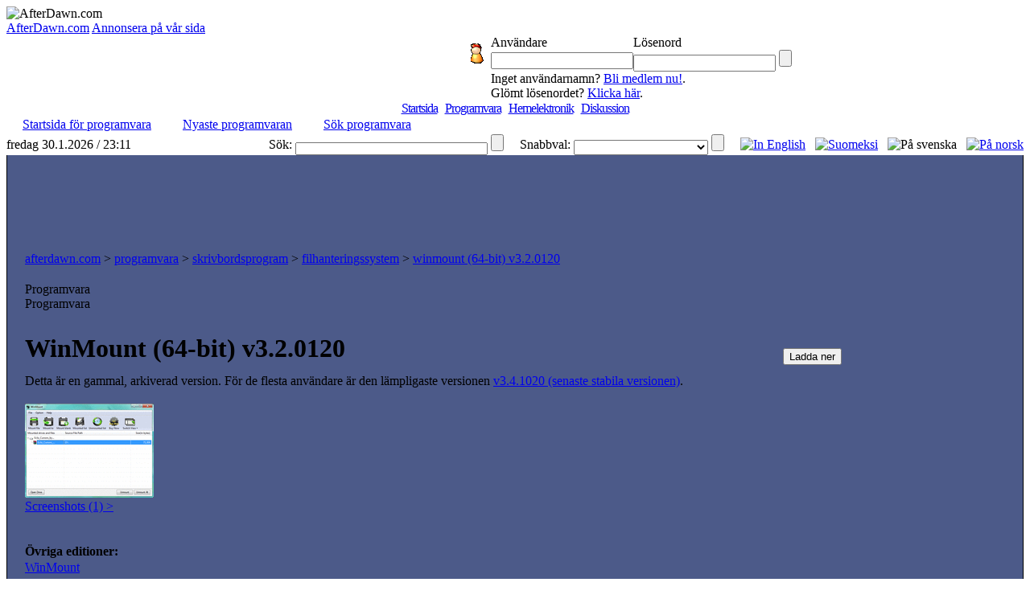

--- FILE ---
content_type: text/html;charset=windows-1252
request_url: http://sv.afterdawn.com/programvara/skrivbordsprogram/filhanteringssystem/winmount_64bit.cfm/v3_2_0120
body_size: 6404
content:



	<script type="text/javascript" src="https://cdn1.afterdawn.fi/scripts/jquery-lite.js"></script>
	
		<script type="text/javascript" src="https://cdn3.afterdawn.fi/scripts/thickbox-sv-3-1.js"></script>
	
	<link rel="stylesheet" href="https://cdn2.afterdawn.fi/scripts/ThickBox.css" type="text/css" media="screen" />



<!DOCTYPE HTML PUBLIC "-//W3C//DTD HTML 4.0 Transitional//EN">

<html>
<head>
	<title>WinMount (64-bit) v3.2.0120</title>
	<meta name="Author" content="AfterDawn.com">
	<meta name="Classification" content="DivX, DVDR, video, audio, packning, editering, nyheter och program.">
	<meta name="Description" content="">
	<meta name="KeyWords" content="">
	<META HTTP-EQUIV="Expires" CONTENT="Mon, 06 Jan 1990 00:00:01 GMT">
	<META HTTP-EQUIV="Pragma" CONTENT="no-cache">
	<meta http-equiv="Content-Type" content="text/html;charset=windows-1252">
	<meta HTTP-EQUIV="Content-Language" content="SV">
	<META NAME="revisit-after" CONTENT="1 days">
	<META name="Distribution" content="Global">
	<!-- TradeDoubler site verification 1478163 -->
	<link rel="P3Pv1" href="http://www.afterdawn.com/w3c/p3p.xml">
	<link rel="alternate" type="application/rss+xml" href="http://rss.afterdawn.com/software_swe_updates.xml" title="AfterDawn programvara nyaste uppdateringar">
	<link rel="STYLESHEET" type="text/css" href="http://i.afterdawn.com/v3/adv3d.css?260130">
	<link rel="STYLESHEET" type="text/css" href="http://i.afterdawn.com/v3/ad_structure.css?260130">
	<link rel="STYLESHEET" type="text/css" href="http://i.afterdawn.com/v3/sideboxes.css?260130">
	<link rel="apple-touch-icon" href="http://i.afterdawn.com/v3/apple-touch-icon2.png" type="image/png" />
	
	<script type="text/javascript" src="https://cdn2.afterdawn.fi/filepedia_fin/fp_software_specific.js"></script>
	
	
	<script data-ad-client="ca-pub-5626074131133514" async src="https://pagead2.googlesyndication.com/pagead/js/adsbygoogle.js"></script>
</head>
<body>

	

<div id="afterdawn_logo">
	
	
	
		
	
	<img src="http://i.afterdawn.com/v3/afterdawn_logo_winter.gif" alt="AfterDawn.com" usemap="#logomap">
	<map id="logomap" name="logomap">
		<area shape="poly" coords="297,63,298,38,71,32,57,1,25,8,8,35,9,82,53,65" href="/">
	</map>
</div>





	<div class="topbar_links">
		
			<span><a href="http://sv.afterdawn.com/general/company.cfm">AfterDawn.com</a></span>
		
			<span><a href="http://sv.afterdawn.com/general/annonsera.cfm">Annonsera på vår sida</a></span>
		
	</div>




	<div id="top_forms">
		<table cellpadding="0" cellspacing="0">
			<tr>
				<td rowspan="5" class="top_spacer">
					<img src="http://i.afterdawn.com/v3/spacer.gif" width="567" height="1" alt="">
				</td>
			</tr>
			<tr>
				<td rowspan="2" width="35" align="center">
					<img src="http://i.blasteroids.com/top_form_usr.gif" width="16" height="25" alt="User" class="icon">
				</td>
				
					<td>Användare</td>
					<td>Lösenord</td>
				
				<td rowspan="2">&nbsp;</td>
			</tr>
			<tr>
				
					<form action="http://loggain.afterdawn.com/login.cfm" method="post">
						<td>
							<input type="text" name="user">
						</td>
						<td>
							<input type="password" name="pwd">
							<input type="submit" value="" class="submit">
						</td>
					</form>
				
			</tr>
			<tr>
				<td class="corner_left">&nbsp;</td>
				
					<td colspan="2" class="register_link">
						Inget användarnamn? <a href="http://loggain.afterdawn.com/joinform.cfm">Bli medlem nu!</a>.<br />
						Glömt lösenordet? <a href="http://loggain.afterdawn.com/lost_password.cfm">Klicka här</a>.
					</td>
				
				<td class="corner_right">&nbsp;</td>
			</tr>
			<tr>
				<td colspan="4" class="top_spacer">
					<img src="http://i.afterdawn.com/v3/spacer.gif" width="220" height="1" alt="">
				</td>
			</tr>
		</table>
	</div>


<!-- google_ad_section_start(weight=ignore) -->
<table border="0" cellpadding="0" cellspacing="0" height="100%" width="100%">
	<tr>
		<td align="center" valign="top">
			<table border="0" cellpadding="0" cellspacing="0" width="100%">
				<tr>
					<td align="left" colspan="2">
						<table align="left" border="0" cellpadding="0" cellspacing="0" width="100%">
							<tr>
								<td valign="top">
								</td>
								<td>
									<table cellpadding="0" cellspacing="0" width="100%">
										

<tr>
	<td colspan="2" align="center">
		
		
			<div class="menu" style="letter-spacing:-1px;">
				<nobr>
				
				
				
					
					<span class="two">&nbsp;</span>
					<span class="not_selected"><a href="http://sv.afterdawn.com/">Startsida</a></span>
				
					
						
						
					
					<span class="twentyone">&nbsp;</span>
					<span class="selected"><a href="http://sv.afterdawn.com/programvara/">Programvara</a></span>
				
					
						
						
					
					<span class="twelve">&nbsp;</span>
					<span class="not_selected"><a href="http://sv.afterdawn.com/hemelektronik/">Hemelektronik</a></span>
				
					
						
						
					
					<span class="twentytwo">&nbsp;</span>
					<span class="not_selected"><a href="http://diskussion.afterdawn.com/">Diskussion</a></span>
				
				
					
				
				<span class="twenty">&nbsp;</span>
				</nobr>
			</div>
		 

	</td>
</tr>


<tr>
	<td class="submenubg" colspan="2" width="100%" height="23">
		<table border="0" cellpadding="0" cellspacing="0">
			<tr>
		  		<td class="submenu">

  <nobr><img src="http://i.afterdawn.com/v3/subarrow2.gif" width="16" height="14">&nbsp;<a href="/programvara/" class="submenu" style="padding-right:3px">Startsida för programvara</a><span style="font-weight:bold">&nbsp;&nbsp;&nbsp;</span></nobr>

  <nobr><img src="http://i.afterdawn.com/v3/subarrow2.gif" width="16" height="14">&nbsp;<a href="/programvara/nyaste_programvaran/" class="submenu" style="padding-right:3px">Nyaste programvaran</a><span style="font-weight:bold">&nbsp;&nbsp;&nbsp;</span></nobr>

  <nobr><img src="http://i.afterdawn.com/v3/subarrow2.gif" width="16" height="14">&nbsp;<a href="/sok/programvara.cfm" class="submenu" style="padding-right:3px">Sök programvara</a>


				</td>
			</tr>
		</table>
	</td>
</tr>


	<tr>
		<td align="left" class="langselect_a"><nobr>fredag 30.1.2026 / 23:11</nobr></td>
		<td align="right" class="langselect_b">
			<table cellpadding="0" cellspacing="0" border="0">
				<td class="langselect_c">Sök:&nbsp;</td>
				<form name="searchbox" action="http://sv.afterdawn.com/sok/sokresultat.cfm" method="get">
					<td class="langselect_d">
						<input style="font-size:9px; font-family:Verdana, Geneva, Arial, Helvetica, sans-serif;" vspace="0" name="q" size="45" maxlength="150" type="text">
						<input type="submit" value="" class="quickmenu_gobutton" name="sa"/>
						<input type="hidden" name="domains" value="afterdawn.com"></input>
						<input type="hidden" name="sitesearch" value="afterdawn.com"></input>
						<input type="hidden" name="client" value="pub-5626074131133514"></input>
						<input type="hidden" name="forid" value="1"></input>
						<input type="hidden" name="channel" value="6372662082"></input>
						<input type="hidden" name="ie" value="ISO-8859-1"></input>
						<input type="hidden" name="oe" value="ISO-8859-1"></input>
						<input type="hidden" name="cof" value="GALT:#000080;GL:1;DIV:#FFFFFF;VLC:000080;AH:center;BGC:FFFFFF;LBGC:3D486E;ALC:000080;LC:000080;T:000000;GFNT:DDDDFD;GIMP:DDDDFD;LH:50;LW:150;L:http://i.afterdawn.com/afterdawn_google_logo.gif;S:http://www.afterdawn.com/;FORID:11"></input>
						<input type="hidden" name="hl" value="sv"></input>
						<input type="hidden" name="lr" value="lang_sv"></input>
					</td>
				</form>
				<td class="langselect_c">&nbsp;&nbsp;&nbsp;&nbsp;&nbsp;Snabbval:&nbsp;</td>
				<form name="quickmenu" action="http://sv.afterdawn.com/" method="post">
					<input type="hidden" name="page" value="Programvara">
					<input type="hidden" name="lang" value="swe">
					<input type="hidden" name="subalign" value="home">
					<td class="langselect_d">
						<select name="quick" class="langselect" onchange="document.location=(this.options[this.selectedIndex].value)">
							<option value=""></option>
							<option value="http://sv.afterdawn.com/programvara/nyaste_programvaran/">Nyaste uppdateringar</option>
							<option value="http://sv.afterdawn.com/programvara/popularaste_programvaran/">Populäraste programmen</option>
							<option value="http://diskussion.afterdawn.com/">Diskussion</option>
						</select>
						<input type="submit" value="" class="quickmenu_gobutton"/>
					</td>
				</form>
				<td class="langselect_c">&nbsp;&nbsp;&nbsp;&nbsp;&nbsp;</td>

				<td class="langselect_d">
					<a href="http://www.afterdawn.com/"><img src="http://i.afterdawn.com/v3/flag_eng.gif" alt="In English" title="In English" /></a>&nbsp;&nbsp;
					<a href="http://fin.afterdawn.com/"><img src="http://i.afterdawn.com/v3/flag_fin.gif" alt="Suomeksi" title="Suomeksi" /></a>&nbsp;&nbsp;
					<img src="http://i.afterdawn.com/v3/flag_swe.gif" alt="På svenska" title="På svenska" />&nbsp;&nbsp;
					<a href="http://no.afterdawn.com/"><img src="https://cdn1.afterdawn.fi/v3/flag_nor.gif" alt="På norsk" title="På norsk" /></a>
				</td>

			</table>
		</td>
	</tr>

				<tr>
					<td align="left" colspan="2" style="background-color:#4C5A89; padding:10px 2px 10px 2px; border:1px solid black; border-top:0px" width="100%">
						
						  
<div align="center">
	<script type="text/javascript"><!--
		google_ad_client = "pub-5626074131133514";
		/* ad/swe - main site, top 728x90 */
		google_ad_slot = "5797418891";
		google_ad_width = 728;
		google_ad_height = 90;
		//-->
	</script>
	<script type="text/javascript" src="http://pagead2.googlesyndication.com/pagead/show_ads.js">
	</script>
</div>

						
				  		<table border="0" cellpadding="0" cellspacing="10" width="100%">
				    	  <tr>
						    	<td valign="top">
				      				<table border="0" class="maintable" cellpadding="10" cellspacing="0" width="100%">
					    				<tr>
						  					<td class="path" colspan="2"><a href="http://sv.afterdawn.com/" class="path">afterdawn.com</a> &gt; <a href="http://sv.afterdawn.com/programvara/" class="path">programvara</a> &gt; <a href="http://sv.afterdawn.com/programvara/skrivbordsprogram/" class="path">skrivbordsprogram</a> &gt; <a href="http://sv.afterdawn.com/programvara/skrivbordsprogram/filhanteringssystem/" class="path">filhanteringssystem</a> &gt; <a href="http://sv.afterdawn.com/programvara/skrivbordsprogram/filhanteringssystem/winmount_64bit.cfm" class="path">winmount (64-bit) v3.2.0120</a</td>
										</tr>
										<tr>
											<td valign="top">
												



<table border="0" cellpadding="0" cellspacing="0">
  <tr>
    <td background="http://i.afterdawn.com/v3/titlebg5.gif" class="titlepic" width="356" height="30">
      <div class="subhead1">Programvara</div>
      <div class="subhead2">Programvara</div>
    </td>
  </tr>
</table>




												<table border="0" cellpadding="0" cellspacing="0" class="maintable2">
													<tr>
														<td valign="top">
															<table cellpadding="0" cellspacing="0"><!-- google_ad_section_end(weight=ignore) -->



	

		

		
			<tr>
				<td valign="top">

				<table cellpadding="0" cellspacing="0" width="100%">
					<tr style="height:200px;">
						<td class="smalltext" valign="top" style="line-height:20px">
						
						<h1>WinMount (64-bit) v3.2.0120</h1>
						
						
							
	 
	
	
		
		<p id="version-message">Detta är en gammal, arkiverad version. För de flesta användare är den lämpligaste versionen <a href="/programvara/skrivbordsprogram/filhanteringssystem/winmount_64bit.cfm/v3_4_1020">v3.4.1020 (senaste stabila versionen)</a>.<br /></p>
	



						
						
						<div class="file_desc">
							

								
									<div class="screenshot">
									
										<a href="https://cdn1.afterdawn.fi/screenshots/normal/2481.jpg" rel="galleria" title="WinMount (64-bit) v3.4.0804&nbsp;screenshot" target="_blank" class="thickbox" ><img src="https://cdn1.afterdawn.fi/screenshots/thumbs/2481.png" width="160px" height="120px" /><br />Screenshots&nbsp;(1)&nbsp;&gt;</a>
									
									</div>
								

								

									
										 
									

								

							
						</div>
						
						
						
							<br />
							<p class="editions">
								<strong>Övriga editioner:</strong><br />
								
									<a href="/programvara/skrivbordsprogram/filhanteringssystem/winmount.cfm" id="rightbar_link">WinMount</a><br />
								
									<a href="/programvara/skrivbordsprogram/filhanteringssystem/winmount.cfm" id="rightbar_link">WinMount</a><br />
								
									<a href="/programvara/skrivbordsprogram/filhanteringssystem/winmount.cfm" id="rightbar_link">WinMount</a><br />
								
									<a href="/programvara/skrivbordsprogram/filhanteringssystem/winmount.cfm" id="rightbar_link">WinMount</a><br />
								
									<a href="/programvara/skrivbordsprogram/filhanteringssystem/winmount.cfm" id="rightbar_link">WinMount</a><br />
								
									<a href="/programvara/skrivbordsprogram/filhanteringssystem/winmount.cfm" id="rightbar_link">WinMount</a><br />
								
									<a href="/programvara/skrivbordsprogram/filhanteringssystem/winmount.cfm" id="rightbar_link">WinMount</a><br />
								
									<a href="/programvara/skrivbordsprogram/filhanteringssystem/winmount.cfm" id="rightbar_link">WinMount</a><br />
								
									<a href="/programvara/skrivbordsprogram/filhanteringssystem/winmount.cfm" id="rightbar_link">WinMount</a><br />
								
									<a href="/programvara/skrivbordsprogram/filhanteringssystem/winmount.cfm" id="rightbar_link">WinMount</a><br />
								
									<a href="/programvara/skrivbordsprogram/filhanteringssystem/winmount.cfm" id="rightbar_link">WinMount</a><br />
								
									<a href="/programvara/skrivbordsprogram/filhanteringssystem/winmount.cfm" id="rightbar_link">WinMount</a><br />
								
									<a href="/programvara/skrivbordsprogram/filhanteringssystem/winmount.cfm" id="rightbar_link">WinMount</a><br />
								
									<a href="/programvara/skrivbordsprogram/filhanteringssystem/winmount.cfm" id="rightbar_link">WinMount</a><br />
								
									<a href="/programvara/skrivbordsprogram/filhanteringssystem/winmount.cfm" id="rightbar_link">WinMount</a><br />
								
									<a href="/programvara/skrivbordsprogram/filhanteringssystem/winmount.cfm" id="rightbar_link">WinMount</a><br />
								
									<a href="/programvara/skrivbordsprogram/filhanteringssystem/winmount.cfm" id="rightbar_link">WinMount</a><br />
								
									<a href="/programvara/skrivbordsprogram/filhanteringssystem/winmount.cfm" id="rightbar_link">WinMount</a><br />
								
									<a href="/programvara/skrivbordsprogram/filhanteringssystem/winmount.cfm" id="rightbar_link">WinMount</a><br />
								
									<a href="/programvara/skrivbordsprogram/filhanteringssystem/winmount.cfm" id="rightbar_link">WinMount</a><br />
								
									<a href="/programvara/skrivbordsprogram/filhanteringssystem/winmount.cfm" id="rightbar_link">WinMount</a><br />
								
									<a href="/programvara/skrivbordsprogram/filhanteringssystem/winmount.cfm" id="rightbar_link">WinMount</a><br />
								
									<a href="/programvara/skrivbordsprogram/filhanteringssystem/winmount.cfm" id="rightbar_link">WinMount</a><br />
								
									<a href="/programvara/skrivbordsprogram/filhanteringssystem/winmount.cfm" id="rightbar_link">WinMount</a><br />
								
									<a href="/programvara/skrivbordsprogram/filhanteringssystem/winmount.cfm" id="rightbar_link">WinMount</a><br />
								
									<a href="/programvara/skrivbordsprogram/filhanteringssystem/winmount.cfm" id="rightbar_link">WinMount</a><br />
								
									<a href="/programvara/skrivbordsprogram/filhanteringssystem/winmount.cfm" id="rightbar_link">WinMount</a><br />
								
									<a href="/programvara/skrivbordsprogram/filhanteringssystem/winmount.cfm" id="rightbar_link">WinMount</a><br />
								
									<a href="/programvara/skrivbordsprogram/filhanteringssystem/winmount.cfm" id="rightbar_link">WinMount</a><br />
								
									<a href="/programvara/skrivbordsprogram/filhanteringssystem/winmount.cfm" id="rightbar_link">WinMount</a><br />
								
									<a href="/programvara/skrivbordsprogram/filhanteringssystem/winmount.cfm" id="rightbar_link">WinMount</a><br />
								
									<a href="/programvara/skrivbordsprogram/filhanteringssystem/winmount.cfm" id="rightbar_link">WinMount</a><br />
								
									<a href="/programvara/skrivbordsprogram/filhanteringssystem/winmount.cfm" id="rightbar_link">WinMount</a><br />
								
									<a href="/programvara/skrivbordsprogram/filhanteringssystem/winmount.cfm" id="rightbar_link">WinMount</a><br />
								
									<a href="/programvara/skrivbordsprogram/filhanteringssystem/winmount.cfm" id="rightbar_link">WinMount</a><br />
								
									<a href="/programvara/skrivbordsprogram/filhanteringssystem/winmount.cfm" id="rightbar_link">WinMount</a><br />
								
									<a href="/programvara/skrivbordsprogram/filhanteringssystem/winmount.cfm" id="rightbar_link">WinMount</a><br />
								
									<a href="/programvara/skrivbordsprogram/filhanteringssystem/winmount.cfm" id="rightbar_link">WinMount</a><br />
								
									<a href="/programvara/skrivbordsprogram/kompressionsverktyg/winmount_free.cfm" id="rightbar_link">WinMount Free</a><br />
								
									<a href="/programvara/skrivbordsprogram/kompressionsverktyg/winmount_free.cfm" id="rightbar_link">WinMount Free</a><br />
								
									<a href="/programvara/skrivbordsprogram/kompressionsverktyg/winmount_free.cfm" id="rightbar_link">WinMount Free</a><br />
								
									<a href="/programvara/skrivbordsprogram/kompressionsverktyg/winmount_free.cfm" id="rightbar_link">WinMount Free</a><br />
								
									<a href="/programvara/skrivbordsprogram/kompressionsverktyg/winmount_free.cfm" id="rightbar_link">WinMount Free</a><br />
								
									<a href="/programvara/skrivbordsprogram/kompressionsverktyg/winmount_free.cfm" id="rightbar_link">WinMount Free</a><br />
								
									<a href="/programvara/skrivbordsprogram/kompressionsverktyg/winmount_free_64-bit.cfm" id="rightbar_link">WinMount Free (64-bit)</a><br />
								
							</p>
						
						

						</td>
						<td align="center" valign="top" width="300" style="padding:10px" rowspan="2">

							<div id="software_info">

								
								

	<div class="downloadBox">
		
			<form action="/programvara/download_splash.cfm/winmount_64bit" method="post">
				<input type="hidden" name="version_id" value="15479">
				<input type="hidden" name="software_id" value="2001">

				<input type="submit" name="download_hanikka_01" alt="Ladda ner" title="Ladda ner" class="download_hanikka" value="Ladda ner" />

				
					<input type="hidden" name="mirror" value="0">
				
			</form>
		

	</div>

	







	<div>

		<script type="text/javascript"><!--
		google_ad_client = "pub-5626074131133514";
		/* ad/swe - software description 300x250 box */
		google_ad_slot = "3255667761";
		google_ad_width = 300;
		google_ad_height = 250;
		//-->
		</script>
		<script type="text/javascript"
		src="http://pagead2.googlesyndication.com/pagead/show_ads.js">
		</script>

	</div>



<br />




 	<table cellpadding="0" cellspacing="0" class="maintable" width="300">
		<tr>
			<td class="infotitle" colspan="2" valign="top">WinMount (64-bit)</td>
		</tr>
		<tr>

			<td class="infotopic2" valign="top">Programlicens:</td>
			<td class="infodata2" valign="top">Shareware</td>
		</tr>
		
		<tr>

			<td class="infotopic2" valign="top">Operativsystem:</td>
			<td class="infodata2" valign="top">Vista/ WinXP</td>
		</tr>
		<tr>
			<td class="infotopic" valign="top">Införd:</td>
			<td class="infodata" valign="top">3.1.2009</td>
		</tr>
		<tr>
			<td class="infotopic" valign="top">Uppdaterat:</td>
			<td class="infodata" valign="top">27.10.2010</td>
		</tr>
		<tr>
			<td class="infotopic2" valign="top">Nedladdningar:</td>
			<td class="infodata2" valign="top">   12,977&nbsp;gånger</td>
		</tr>

		

			<tr>
				<td class="infotopic" valign="top">Filstorlek:</td>
				<td class="infodata" valign="top">  2.59 MB</td>
			</tr>

		

		<tr>
			<td class="infotopic2" valign="top">Programmets hemsida:</td>
			<td class="infodata2" valign="top"><a onClick="this.href=FCx(this.href);" href="http://www.winmount.com/" target="_blank">Klicka här</a></td>

		</tr>
	

		<tr>
			<td class="infotopic" valign="top" style="border-bottom:0px">Värdering:</td>
			<td class="infodata" valign="top" style="padding-bottom:10px; border-bottom:0px">
			&nbsp;
				<img src="https://cdn1.afterdawn.fi/v3/rating_3.gif" width="63" height="20" alt="[arvostelu]" border="0"><br />
				3.33&nbsp;(9&nbsp;röster )
			

			</td>
		</tr>
	</table>



								

								
								
									
									
									<div class="software_extra_info" id="other_versions">
										<h3>Övriga versioner</h3>
											

												<a class="showAllVersions" id="labelToggleVersions" onClick="toggleListVisibility('versionList','labelToggleVersions','Visa alla versioner (total 21)','Visa bara de senaste versionerna')">Visa alla versioner (total 21)</a>

											
										</ul>
										<div id="versionList" class="compressed">
											<ul>
												
												
													
													
													
													
													
													
														
														
															
																
																
																
															
														
													<li class="default" id="latest_stable" title="Detta är den senaste stabila versionen av programmet.">
														<a href="/programvara/skrivbordsprogram/filhanteringssystem/winmount_64bit.cfm"><span class="link">WinMount (64-bit) v3.4.1020</span>
															
																<br>
																<span class="specifier">
																	(Senaste&nbsp;stabil&nbsp;version)
																</span>
															
														</a>
													</li>
												
													
													
													
													
													
													
														
														
													<li class="default" title="">
														<a href="/programvara/skrivbordsprogram/filhanteringssystem/winmount_64bit.cfm/v3_4_0831"><span class="link">WinMount (64-bit) v3.4.0831</span>
															
														</a>
													</li>
												
													
													
													
													
													
													
														
														
													<li class="default" title="">
														<a href="/programvara/skrivbordsprogram/filhanteringssystem/winmount_64bit.cfm/v3_4_0804"><span class="link">WinMount (64-bit) v3.4.0804</span>
															
														</a>
													</li>
												
													
													
													
													
													
													
														
														
													<li class="default" title="">
														<a href="/programvara/skrivbordsprogram/filhanteringssystem/winmount_64bit.cfm/v3_3_0524"><span class="link">WinMount (64-bit) v3.3.0524</span>
															
														</a>
													</li>
												
													
													
													
													
													
													
														
														
													<li class="default" title="">
														<a href="/programvara/skrivbordsprogram/filhanteringssystem/winmount_64bit.cfm/v3_3_0428"><span class="link">WinMount (64-bit) v3.3.0428</span>
															
														</a>
													</li>
												
													
													
													
													
													
														
													
														
														
													<li class="hidden" title="">
														<a href="/programvara/skrivbordsprogram/filhanteringssystem/winmount_64bit.cfm/v3_3_0413"><span class="link">WinMount (64-bit) v3.3.0413</span>
															
														</a>
													</li>
												
													
													
													
													
													
														
													
														
														
													<li class="hidden" title="">
														<a href="/programvara/skrivbordsprogram/filhanteringssystem/winmount_64bit.cfm/v3_3_0401"><span class="link">WinMount (64-bit) v3.3.0401</span>
															
														</a>
													</li>
												
													
													
													
													
													
														
													
														
														
													<li class="hidden" title="">
														<a href="/programvara/skrivbordsprogram/filhanteringssystem/winmount_64bit.cfm/v3_3_0315"><span class="link">WinMount (64-bit) v3.3.0315</span>
															
														</a>
													</li>
												
													
													
													
													
													
														
													
														
														
													<li class="hidden" title="">
														<a href="/programvara/skrivbordsprogram/filhanteringssystem/winmount_64bit.cfm/v3_3_0209"><span class="link">WinMount (64-bit) v3.3.0209</span>
															
														</a>
													</li>
												
													
													
													
													
													
														
													
														
														
													<li class="hidden" title="">
														<a href="/programvara/skrivbordsprogram/filhanteringssystem/winmount_64bit.cfm/v3_3_0120"><span class="link">WinMount (64-bit) v3.3.0120</span>
															
														</a>
													</li>
												
													
													
													
													
													
														
													
														
														
													<li class="hidden" title="">
														<a href="/programvara/skrivbordsprogram/filhanteringssystem/winmount_64bit.cfm/v3_2_1217"><span class="link">WinMount (64-bit) v3.2.1217</span>
															
														</a>
													</li>
												
													
													
													
													
													
														
													
														
														
													<li class="hidden" title="">
														<a href="/programvara/skrivbordsprogram/filhanteringssystem/winmount_64bit.cfm/v3_2_1117"><span class="link">WinMount (64-bit) v3.2.1117</span>
															
														</a>
													</li>
												
													
													
													
													
													
														
													
														
														
													<li class="hidden" title="">
														<a href="/programvara/skrivbordsprogram/filhanteringssystem/winmount_64bit.cfm/v3_2_0929"><span class="link">WinMount (64-bit) v3.2.0929</span>
															
														</a>
													</li>
												
													
													
													
													
													
														
													
														
														
													<li class="hidden" title="">
														<a href="/programvara/skrivbordsprogram/filhanteringssystem/winmount_64bit.cfm/v3_2_0624"><span class="link">WinMount (64-bit) v3.2.0624</span>
															
														</a>
													</li>
												
													
													
													
													
													
														
													
														
														
													<li class="hidden" title="">
														<a href="/programvara/skrivbordsprogram/filhanteringssystem/winmount_64bit.cfm/v3_2_0521"><span class="link">WinMount (64-bit) v3.2.0521</span>
															
														</a>
													</li>
												
													
													
													
													
													
														
													
														
														
													<li class="hidden" title="">
														<a href="/programvara/skrivbordsprogram/filhanteringssystem/winmount_64bit.cfm/v3_2_0423"><span class="link">WinMount (64-bit) v3.2.0423</span>
															
														</a>
													</li>
												
													
													
													
													
													
														
													
														
														
													<li class="hidden" title="">
														<a href="/programvara/skrivbordsprogram/filhanteringssystem/winmount_64bit.cfm/v3_2_0319"><span class="link">WinMount (64-bit) v3.2.0319</span>
															
														</a>
													</li>
												
													
													
													
													
													
														
													
														
														
													<li class="hidden" title="">
														<a href="/programvara/skrivbordsprogram/filhanteringssystem/winmount_64bit.cfm/v3_2_0227"><span class="link">WinMount (64-bit) v3.2.0227</span>
															
														</a>
													</li>
												
													
													
													
													
													
														
													
														
														
													<li class="hidden" title="">
														<a href="/programvara/skrivbordsprogram/filhanteringssystem/winmount_64bit.cfm/v3_2_0213"><span class="link">WinMount (64-bit) v3.2.0213</span>
															
														</a>
													</li>
												
													
													
													
													
													
													
														
															
															
															
														
														
													<li class="selected" title="Selected. ">
														<a href="/programvara/skrivbordsprogram/filhanteringssystem/winmount_64bit.cfm/v3_2_0120"><span class="link">WinMount (64-bit) v3.2.0120</span>
															
														</a>
													</li>
												
													
													
													
													
													
														
													
														
														
													<li class="hidden" title="">
														<a href="/programvara/skrivbordsprogram/filhanteringssystem/winmount_64bit.cfm/v3_1_1225"><span class="link">WinMount (64-bit) v3.1.1225</span>
															
														</a>
													</li>
												
											</ul>
										</div>
									</div>
									<div id="software_legend">
										<p><img src="https://cdn3.afterdawn.fi/v3/sw_icon_beta_whitebg.gif" width="16" height="16" alt="" /> = Senaste beta-version.</p>
										<p><img src="https://cdn3.afterdawn.fi/v3/sw_icon_stable_whitebg.gif" width="16" height="16" alt="" /> = Senaste stabila version.</p>
										<p><img src="https://cdn2.afterdawn.fi/v3/sw_icon_old_whitebg.gif" width="16" height="16" alt="" /> = Äldre version.</p>
									</div>
								
								

								
								
									<div class="software_extra_info">
										<h3>What has been updated?</h3>
										<ul>
											<li>
												<a href="http://sv.afterdawn.com/programvara/versionshistoria/winmount_64bit.cfm">Se en lista över ändringarna</a>

											</li>
										</ul>
									</div>
								
								
								
									
									<div class="software_extra_info" id="send_email">
										<a href="/programvara/notify_when_updated.cfm?software_id=2001">Sänd mig e-post när en ny version finns tillgänglig</a>
									</div>
									
								
							</div>

						</td>
					</tr>
				
	

			<!-- software_commentary -->
<script type="text/javascript">
	function toggleListVisibilityComments(listId,labelId,labelTextShow,labelTextHide) {
		var targetObject=document.getElementById(listId);
		if (targetObject.className == 'compressed') {
			targetObject.className='full';
			document.getElementById(labelId).innerHTML=labelTextHide;
		}
		else {
			targetObject.className='compressed';
			document.getElementById(labelId).innerHTML=labelTextShow;
		}
	}
</script>




	


	
		

			

			

				<tr>
					<td class="smalltext" valign="top" style="border:0px">

						<table class="forums" cellspacing="0" width="100%" style="border:1px solid black;border-top:0px;border-bottom:0px">
							<tr>
								<td colspan="2" class="forumtabi">Användarnas betyg för programmet</td>
							</tr>
							<tr>
								<td class="content" colspan="2" width="100%" align="center">
									Ingen har hittills betygsatt detta program - bli den första!
								</td>
							</tr>
						</table>

						<table border="0" cellpadding="0" cellspacing="0" width="100%">
							<tr>
							
								
									<td align="right" style="padding-bottom:20px"><a href="http://loggain.afterdawn.com/site_login.cfm?redirect=http%3A%2F%2Fsv%2Eafterdawn%2Ecom%2Fohjelmat%2Fadd%5Freview%2Ecfm%3Fsoftware%5Fid%3D2001" class="forumopt" style="border:1px solid black; border-top:0px"><img src="https://cdn2.afterdawn.fi/v3/f_new.gif" width="16" height="16" border="0" align="absbottom" vspace="1">&nbsp;Betygsätt detta program!</a></td>
								
							
							</tr>
						</table>

					</td>
				</tr>

			

		
	


<!-- / software_commentary -->
			</table>

		</td>
	</tr>

	

		

		

		
			
		

		

	

	<br/>&nbsp;


 				</table>
			</td>



	

	

		
		

		
			<td id="sideboxes" class="narrow">
				
					
					
						
						
						
						
						
						
							
								
								
							
						
							
								
								
							
						

						

					
				
					
					
						
						
						
						
						
						
							
								
								
							
						
							
								
								
							
						

						

					
				
					
					
						
						
						
						
						
						
							
								
								
							
						
							
								
								
							
						

						

					
				
					
					
						
						
						
						
						
						
							
								
								
							
						
							
								
								
							
						

						

					
				
					
					
						
						
						
						
						
						
							
								
								
							
						
							
								
								
							
						

						

					
				
					
					
						
						
						
						
						
						
							
								
								
							
						
							
								
								
							
						

						

					
				
					
					
						
						
						
						
						
						
							
								
								
							
						

						

					
				
			</td>
		
	




		</tr>
	</table>


</td>
</tr>


								</table>
							</td>








						  </tr>
						</table>
					  </td>
					</tr>
				  </table>
				</td>
			  </tr>
		    </table>
		  </td>
	  </table>
	</td>
  </tr>
</table>
<p>
	<div align="center" class="disclaimer" style="font-size:10px">
		<p>
			
				<strong>Länkar:</strong> <a href="http://www.svenskasajter.com" target="_blank">SvenskaSajter.com</a> | <a href="http://www.svenskasidor.nu/" target="_blank">SvenskaSidor.nu</a><br/>
				<span><strong>Multimedia:</strong> <a href="http://sv.afterdawn.com/">AfterDawn.com</a> | <a href="http://diskussion.afterdawn.com/">AfterDawns diskussionsområden</a></span><br/>
				<strong>Programvara:</strong> <a href="http://sv.afterdawn.com/programvara/">AfterDawns programvaruområden</a><br/>
				<span><strong>International:</strong> <a href="http://www.afterdawn.com/">AfterDawn.com in English</a> | <a href="http://fin.afterdawn.com">AfterDawn suomeksi</a> | <a href="http://www.mp3lizard.com/">MP3Lizard in English</a> | <a href="http://www.blasteroids.com/">Blasteroids</a></span><br/>
				<strong>RSS-flöde:</strong> <a href="http://rss.afterdawn.com/software_swe_updates.xml">Nyaste programuppdateringar</a> | <a href="http://diskussion.afterdawn.com/rss/index.cfm">Diskussionsområdenas meddelanden</a><br/>
				<span><strong>Information:</strong> <a href="http://sv.afterdawn.com/general/company.cfm">Info om AfterDawn Oy</a> | <b><a href="http://sv.afterdawn.com/general/annonsera.cfm">Annonsera på vår sajt</a></b> | <a href="http://sv.afterdawn.com/general/regler.cfm">Villkor för sajtens användning och uppgifter om privatskyddet</a></span><br/>
				<strong>Kontakta:</strong> <a href="http://sv.afterdawn.com/general/sand_feedback.cfm">Skicka returinformation</a> | <a href="http://fin.afterdawn.com/general/annonsera.cfm">Kontakta annonsförsäljningen</a><br/>
				&nbsp;<br/>

				<strong>&nbsp;</strong>
				&copy; 1999-2026 AfterDawn Oy
				<br/>&nbsp;
			
		</p>
	</div>
</p>

	<script type="text/javascript">
		var gaJsHost = (("https:" == document.location.protocol) ? "https://ssl." : "http://www.");
		document.write(unescape("%3Cscript src='" + gaJsHost + "google-analytics.com/ga.js' type='text/javascript'%3E%3C/script%3E"));
	</script>
	<script type="text/javascript">
		var pageTracker = _gat._getTracker("UA-2099875-15");
		pageTracker._initData();
		pageTracker._trackPageview();
	</script>


</body>
</html>





--- FILE ---
content_type: text/html; charset=utf-8
request_url: https://www.google.com/recaptcha/api2/aframe
body_size: 265
content:
<!DOCTYPE HTML><html><head><meta http-equiv="content-type" content="text/html; charset=UTF-8"></head><body><script nonce="2SEYlsFD7V1f0wTmMs1DIA">/** Anti-fraud and anti-abuse applications only. See google.com/recaptcha */ try{var clients={'sodar':'https://pagead2.googlesyndication.com/pagead/sodar?'};window.addEventListener("message",function(a){try{if(a.source===window.parent){var b=JSON.parse(a.data);var c=clients[b['id']];if(c){var d=document.createElement('img');d.src=c+b['params']+'&rc='+(localStorage.getItem("rc::a")?sessionStorage.getItem("rc::b"):"");window.document.body.appendChild(d);sessionStorage.setItem("rc::e",parseInt(sessionStorage.getItem("rc::e")||0)+1);localStorage.setItem("rc::h",'1769811102414');}}}catch(b){}});window.parent.postMessage("_grecaptcha_ready", "*");}catch(b){}</script></body></html>